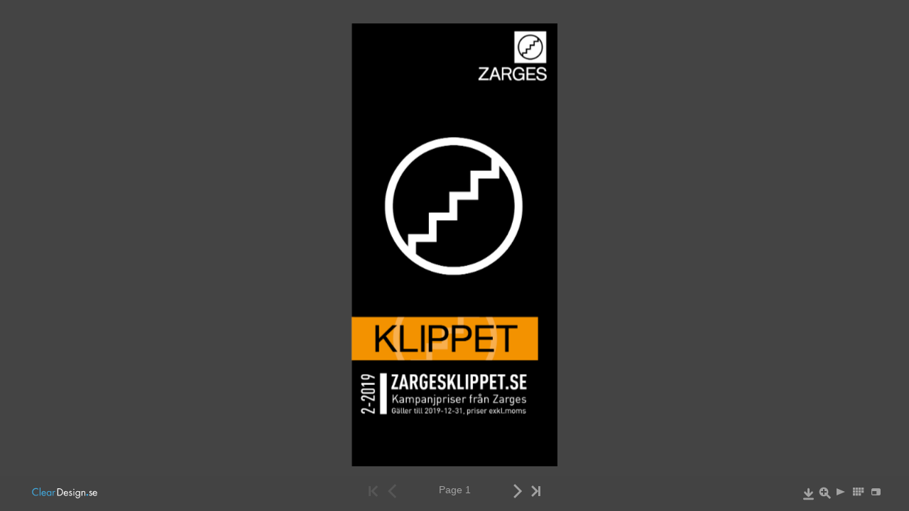

--- FILE ---
content_type: text/html
request_url: https://www.cleardesign.se/broschyr/Klippet-2019-02-Zarges1/
body_size: 5922
content:
<!DOCTYPE html>

<html lang="sv-SE">

	<head>
		<meta http-equiv="content-type" content="text/html;charset=utf-8">
		<meta name="viewport" content="width=device-width, initial-scale=1.0, maximum-scale=1.0, user-scalable=0"/>
		<title>Zarges Klippet 2-19 | cleardesign.se</title>
		<meta name="description" content="Bl&auml;ddringsbar version av Zarges Klippet 2-19. Kampanjpriser fr&aring;n Zarges. Design, layout och tryck av cleardesign.se"/>
		<link rel="canonical" href="https://www.cleardesign.se/broschyr/Klippet-2019-02-Zarges1/" />

		<link type="text/css" rel="stylesheet" href="css/pageflip.css">	
		<link type="text/css" rel="stylesheet" href="css/pageflip-custom.css">	
		<script type="text/javascript" src="js/jquery-1.11.1.min.js"></script>	
		<script type="text/javascript" src="js/pageflip5-min.js"></script>

	</head>
	<body>

		<div id="pageflip">
			<div class='cover' data-background-file='pages/page0.png' data-thumbnail-image='pages/page0_th.jpg' data-page-label='t0'></div>
			<div class='page' data-background-file='pages/page1.png' data-thumbnail-image='pages/page1_th.jpg' data-page-label='t1'></div>
			<div class='page' data-background-file='pages/page2.png' data-thumbnail-image='pages/page2_th.jpg' data-page-label='t2'></div>
			<div class='page' data-background-file='pages/page3.png' data-thumbnail-image='pages/page3_th.jpg' data-page-label='t3'></div>
			<div class='page' data-background-file='pages/page4.png' data-thumbnail-image='pages/page4_th.jpg' data-page-label='t4'></div>
			<div class='cover' data-background-file='pages/page5.png' data-thumbnail-image='pages/page5_th.jpg' data-page-label='t5'></div>
			<div class='controlbar'>
<div id="pageflip-controls">
	<div class="pf-left-buttons">
	

	<div id="b-twitter" class="pf-control-bar-button" title="Share on Twitter"><svg version="1.1" id="Layer_1" xmlns="http://www.w3.org/2000/svg" xmlns:xlink="http://www.w3.org/1999/xlink" x="0px" y="0px"
	 width="26px" height="26px" viewBox="0 0 26 26" enable-background="new 0 0 26 26" xml:space="preserve">
<g>
<path d="M22.218,7.761c-0.641,0.284-1.331,0.477-2.055,0.563c0.739-0.442,1.306-1.144,1.573-1.979
	c-0.691,0.41-1.457,0.708-2.272,0.868c-0.652-0.696-1.582-1.13-2.611-1.13c-1.976,0-3.578,1.602-3.578,3.578
	c0,0.28,0.032,0.553,0.092,0.815c-2.973-0.149-5.608-1.573-7.374-3.738C5.688,7.267,5.511,7.881,5.511,8.537
	c0,1.241,0.632,2.336,1.591,2.977c-0.586-0.019-1.138-0.179-1.62-0.447c0,0.015,0,0.03,0,0.045c0,1.733,1.233,3.179,2.87,3.508
	c-0.3,0.082-0.616,0.125-0.942,0.125c-0.23,0-0.455-0.022-0.673-0.064c0.455,1.422,1.776,2.456,3.342,2.485
	c-1.225,0.959-2.767,1.531-4.443,1.531c-0.289,0-0.574-0.017-0.854-0.049c1.583,1.015,3.463,1.606,5.483,1.606
	c6.58,0,10.179-5.451,10.179-10.178c0-0.155-0.004-0.31-0.011-0.463C21.132,9.108,21.739,8.478,22.218,7.761z"/>
</g>
</svg></div>
		<div id="b-facebook" class="pf-control-bar-button" title="Share on Facebook"><svg version="1.2" baseProfile="tiny" id="Layer_1" xmlns="http://www.w3.org/2000/svg" xmlns:xlink="http://www.w3.org/1999/xlink"
	 x="0px" y="0px" width="26px" height="26px" viewBox="0 0 26 26" xml:space="preserve">
<g>
	<path d="M14.064,20.656h-3.379V12.49H8.997V9.675h1.688v-1.69c0-2.295,0.954-3.661,3.661-3.661h2.254v2.815h-1.408
		c-1.055,0-1.125,0.394-1.125,1.127l-0.003,1.409h2.554l-0.3,2.814h-2.254V20.656z"/>
</g>
</svg></div>
<div id="b-logo" class="pf-control-bar-button" title="Broschyr, design av cleardesign.se">
<a id="logo" href="https://www.cleardesign.se">
<svg version="1.1" id="Layer_1" xmlns="http://www.w3.org/2000/svg" xmlns:xlink="http://www.w3.org/1999/xlink" x="0px" y="0px"
	 width="105px" height="25px" viewBox="0 0 105 25" enable-background="new 0 0 105 25" xml:space="preserve">

<g id="XMLID_2_">
	<path id="XMLID_8_" fill="#41AAE0" d="M92.204,18.226c0,0.785-0.628,1.336-1.335,1.336c-0.786,0-1.337-0.628-1.337-1.336
		c0-0.786,0.629-1.336,1.337-1.336C91.576,16.812,92.204,17.439,92.204,18.226z"/>
	<path id="XMLID_10_" fill="#41AAE0" d="M21.923,11.312c-0.865-0.864-1.966-1.415-3.222-1.415c-2.358,0-4.243,2.043-4.243,4.322
		c0,2.278,1.885,4.321,4.243,4.321c1.177,0,2.356-0.549,3.142-1.413v1.413c-0.942,0.629-2.043,1.021-3.142,1.021
		c-2.986,0-5.501-2.435-5.501-5.421c0-2.987,2.436-5.5,5.501-5.5c1.177,0,2.199,0.314,3.142,1.021v1.651L21.923,11.312
		L21.923,11.312z"/>
	<path id="XMLID_12_" fill="#41AAE0" d="M24.986,19.562h-1.1V8.012h1.1V19.562z"/>
	<path id="XMLID_14_" fill="#41AAE0" d="M27.658,16.497c0,1.18,0.864,2.202,2.121,2.202c0.943,0,1.571-0.552,1.964-1.338
		l0.943,0.549c-0.628,1.181-1.649,1.808-3.063,1.808c-1.965,0-3.222-1.491-3.222-3.377c0-1.964,1.099-3.537,3.143-3.537
		c2.121,0,3.22,1.729,3.143,3.693H27.658L27.658,16.497z M31.587,15.554c-0.158-0.942-0.944-1.729-1.886-1.729
		c-0.943,0-1.886,0.787-1.965,1.729H31.587z"/>
	<path id="XMLID_17_" fill="#41AAE0" d="M40.308,19.562h-1.1v-0.943l0,0c-0.551,0.707-1.336,1.1-2.278,1.1
		c-1.886,0-3.144-1.648-3.144-3.455c0-1.886,1.179-3.458,3.144-3.458c0.864,0,1.728,0.393,2.278,1.1l0,0v-0.942h1.1V19.562z
		 M34.885,16.182c0,1.258,0.788,2.516,2.123,2.516c1.413,0,2.2-1.18,2.2-2.516c0-1.334-0.787-2.357-2.2-2.357
		C35.75,13.824,34.885,14.924,34.885,16.182z"/>
	<path id="XMLID_20_" fill="#41AAE0" d="M43.372,13.669L43.372,13.669c0.393-0.551,0.786-0.865,1.493-0.865
		c0.394,0,0.708,0.157,1.021,0.314l-0.549,1.021c-0.236-0.157-0.394-0.314-0.708-0.314c-1.257,0-1.257,1.572-1.257,2.437v3.299h-1.1
		v-6.6h1.1V13.669z"/>
	<path id="XMLID_22_" fill="#FFFFFF" d="M48.912,9.033h1.964c1.57,0,2.829,0.235,4.086,1.256c1.179,1.023,1.729,2.437,1.729,4.009
		c0,1.572-0.55,2.905-1.729,3.928c-1.257,1.1-2.516,1.336-4.165,1.336h-1.964V9.033H48.912z M50.876,18.462
		c1.258,0,2.358-0.157,3.3-1.102c0.864-0.784,1.337-1.886,1.337-3.063c0-1.179-0.471-2.358-1.337-3.144
		c-0.941-0.865-2.042-1.021-3.3-1.021h-0.865v8.329H50.876z"/>
	<path id="XMLID_25_" fill="#FFFFFF" d="M58.892,16.497c0,1.18,0.864,2.202,2.12,2.202c0.941,0,1.572-0.552,1.965-1.338l0.941,0.549
		c-0.626,1.181-1.647,1.808-3.063,1.808c-1.963,0-3.222-1.491-3.222-3.377c0-1.964,1.103-3.537,3.144-3.537
		c2.123,0,3.224,1.729,3.144,3.693H58.892L58.892,16.497z M62.897,15.554c-0.157-0.942-0.944-1.729-1.886-1.729
		s-1.887,0.787-1.964,1.729H62.897z"/>
	<path id="XMLID_28_" fill="#FFFFFF" d="M68.239,14.455c-0.156-0.314-0.469-0.707-0.864-0.707c-0.392,0-0.785,0.313-0.785,0.707
		c0,0.628,0.785,0.786,1.493,1.177c0.786,0.315,1.492,0.788,1.492,1.887c0,1.257-1.02,2.122-2.2,2.122
		c-1.1,0-1.964-0.629-2.278-1.649l1.022-0.395c0.313,0.629,0.627,1.021,1.335,1.021c0.629,0,1.023-0.393,1.023-1.021
		c0-1.493-2.987-0.943-2.987-3.064c0-1.1,0.865-1.884,1.964-1.884c0.785,0,1.415,0.547,1.729,1.176L68.239,14.455z"/>
	<path id="XMLID_30_" fill="#FFFFFF" d="M72.719,10.526c0,0.471-0.394,0.786-0.786,0.786c-0.391,0-0.785-0.314-0.785-0.786
		s0.396-0.787,0.785-0.787C72.325,9.74,72.719,10.054,72.719,10.526z M72.483,19.562h-1.099v-6.6h1.099V19.562z"/>
	<path id="XMLID_33_" fill="#FFFFFF" d="M80.733,19.169c0,1.021,0,1.964-0.708,2.827c-0.627,0.788-1.569,1.181-2.515,1.181
		c-1.807,0-3.141-1.181-3.219-2.987h1.1c0,1.179,0.864,1.966,2.121,1.966c1.729,0,2.122-1.259,2.122-2.75v-0.787l0,0
		c-0.551,0.707-1.415,1.1-2.278,1.1c-1.885,0-3.142-1.57-3.142-3.455c0-1.807,1.259-3.458,3.142-3.458
		c0.943,0,1.728,0.393,2.201,1.1l0,0v-0.942h1.102v6.208L80.733,19.169L80.733,19.169z M75.312,16.182
		c0,1.258,0.786,2.516,2.121,2.516c1.416,0,2.202-1.18,2.202-2.516c0-1.334-0.784-2.357-2.202-2.357
		C76.098,13.824,75.312,14.924,75.312,16.182z"/>
	<path id="XMLID_36_" fill="#FFFFFF" d="M83.955,13.748L83.955,13.748c0.472-0.63,1.099-0.944,1.887-0.944
		c1.807,0,2.198,1.337,2.198,2.828v3.93h-1.099V15.87c0-1.022-0.081-2.046-1.416-2.046c-1.568,0-1.648,1.415-1.648,2.596v3.142
		h-1.102v-6.6h1.102v0.787H83.955L83.955,13.748z"/>
</g>

<path fill="#FFFFFF" d="M101.855,18.66c-1.256,0-2.12-1.022-2.12-2.202h5.028c0.08-1.963-1.021-3.693-3.144-3.693
	c-2.041,0-3.144,1.574-3.144,3.538c0,1.885,1.259,3.377,3.222,3.377c1.416,0,2.438-0.627,3.063-1.808l-0.942-0.549
	C103.428,18.108,102.797,18.66,101.855,18.66z M101.855,13.786c0.941,0,1.729,0.787,1.886,1.729h-3.85
	C99.969,14.573,100.913,13.786,101.855,13.786z"/>
<path id="XMLID_1_" fill="#FFFFFF" d="M96.649,14.417c-0.157-0.315-0.469-0.708-0.864-0.708c-0.393,0-0.785,0.313-0.785,0.708
	c0,0.628,0.785,0.785,1.492,1.177c0.787,0.314,1.493,0.787,1.493,1.886c0,1.257-1.02,2.123-2.2,2.123
	c-1.1,0-1.964-0.629-2.278-1.649l1.022-0.396c0.313,0.629,0.627,1.022,1.335,1.022c0.628,0,1.023-0.394,1.023-1.022
	c0-1.492-2.987-0.942-2.987-3.063c0-1.1,0.864-1.885,1.964-1.885c0.785,0,1.415,0.548,1.729,1.177L96.649,14.417z"/>
</svg>

</a></div>
		<!--<div id="b-pinterest" class="pf-control-bar-button" title="Pin it!"><svg version="1.2" baseProfile="tiny" id="Layer_1" xmlns="http://www.w3.org/2000/svg" xmlns:xlink="http://www.w3.org/1999/xlink"
	 x="0px" y="0px" width="26px" height="26px" viewBox="0 0 26 26" xml:space="preserve">
<g>
	<path d="M11.467,14.991c-0.383,1.679-0.759,3.298-1.579,4.575
		c-0.25,0.39-0.503,0.882-0.931,1.093c-0.635-3.26,0.688-6.005,1.214-8.745c-0.669-1.36-0.253-3.667,1.175-3.927
		c2.07-0.379,1.525,2.118,1.174,3.279c-0.192,0.636-0.54,1.245-0.486,1.944c0.114,1.472,1.967,1.566,2.914,0.81
		c1.36-1.085,1.752-3.179,1.62-4.899c-0.202-2.619-3.169-3.922-5.788-2.875c-1.35,0.54-2.576,1.78-2.754,3.603
		c-0.094,0.96,0.107,1.727,0.485,2.268c0.058,0.082,0.255,0.227,0.283,0.446c0.06,0.444-0.204,0.923-0.444,1.254
		c-1.343-0.387-2.035-1.592-2.146-3.116C5.951,7.23,8.799,4.59,12.154,4.344c3.578-0.263,6.417,1.804,6.68,4.817
		c0.195,2.24-0.598,4.496-1.861,5.708c-0.948,0.912-2.966,1.803-4.615,0.932C11.992,15.607,11.83,15.371,11.467,14.991z"/>
</g>
</svg></div> -->

		<div id="b-google" class="pf-control-bar-button" title="Share on Google+"><svg version="1.2" baseProfile="tiny" id="Layer_1" xmlns="http://www.w3.org/2000/svg" xmlns:xlink="http://www.w3.org/1999/xlink"
	 x="0px" y="0px" width="26px" height="26px" viewBox="0 0 26 26" xml:space="preserve">
<g><path d="M4.922,12.665c0.058-3.45,3.231-6.473,6.683-6.358c1.654-0.077,3.209,0.643,4.476,1.654
	c-0.541,0.615-1.102,1.206-1.698,1.759c-1.523-1.052-3.689-1.353-5.212-0.138c-2.178,1.506-2.277,5.063-0.183,6.686
	c2.038,1.849,5.89,0.931,6.453-1.901c-1.276-0.019-2.557,0-3.833-0.042c-0.003-0.761-0.006-1.521-0.003-2.283
	c2.134-0.006,4.268-0.01,6.404,0.007c0.128,1.792-0.108,3.698-1.21,5.178c-1.666,2.346-5.012,3.029-7.622,2.025
	C6.557,18.253,4.701,15.485,4.922,12.665 M22.171,10.119c-0.007,0.637-0.014,1.273-0.016,1.913
	c-0.641,0.003-1.276,0.006-1.913,0.013c0,0.635,0,1.269,0,1.903c0.637,0.005,1.277,0.011,1.913,0.018
	c0.006,0.639,0.006,1.273,0.013,1.911c0.638,0,1.27,0,1.907,0c0.003-0.637,0.007-1.272,0.013-1.913
	c0.64-0.007,1.275-0.011,1.912-0.016c0-0.633,0-1.27,0-1.903c-0.637-0.006-1.275-0.006-1.912-0.013
	c-0.006-0.637-0.01-1.277-0.013-1.913C23.437,10.119,22.804,10.119,22.171,10.119"/></g>
</svg></div>
	</div>
	<div class="pf-right-buttons">
		<!--<div id="b-close" class="control-bar-button right" title="Close"><svg version="1.2" baseProfile="tiny" id="Layer_1" xmlns="http://www.w3.org/2000/svg" xmlns:xlink="http://www.w3.org/1999/xlink"
	 x="0px" y="0px" width="22px" height="26px" viewBox="0 0 22 26" xml:space="preserve">
<g>
	<polygon points="17.479,8.5 15.5,6.52 11,11.02 6.5,6.52 4.52,8.5 9.02,13 4.52,17.5 6.5,19.479 11,14.979 15.5,19.479 
		17.479,17.5 12.979,13 	"/>
</g>
</svg></div>-->
		<div id="b-fullscreen" class="pf-control-bar-button pf-right" title="Fullscreen On/Off"><svg version="1.2" baseProfile="tiny" id="Layer_1" xmlns="http://www.w3.org/2000/svg" xmlns:xlink="http://www.w3.org/1999/xlink" x="0px" y="0px" width="22px" height="26px" viewBox="0 0 22 26" xml:space="preserve"><g><path d="M5.368,12.116v4.346h5.969v-4.346H5.368z M17,16c0,1.104-0.896,2-2,2H6c-1.104,0-2-0.896-2-2v-6c0-1.104,0.896-2,2-2h9 c1.104,0,2,0.896,2,2V16z"/></g></svg></div>
		<div id="b-fullscreenoff" class="pf-control-bar-button pf-right"title="Fullscreen On/Off" style="display: none;"><svg version="1.2" baseProfile="tiny" id="Layer_1" xmlns="http://www.w3.org/2000/svg" xmlns:xlink="http://www.w3.org/1999/xlink" x="0px" y="0px" width="22px" height="26px" viewBox="0 0 22 26" xml:space="preserve"><g><path d="M5.368,9.538v3.351h5.882v3.573h4.382V9.538H5.368z M17,16c0,1.104-0.896,2-2,2H6c-1.104,0-2-0.896-2-2v-6 c0-1.104,0.896-2,2-2h9c1.104,0,2,0.896,2,2V16z"/></g>
</svg></div>
		<div id="b-thumbs" class="pf-control-bar-button pf-right" title="Thumbnails"><svg version="1.2" baseProfile="tiny" id="Layer_1" xmlns="http://www.w3.org/2000/svg" xmlns:xlink="http://www.w3.org/1999/xlink"
	 x="0px" y="0px" width="22px" height="26px" viewBox="0 0 22 26" xml:space="preserve">
<g>
	<rect x="3" y="7" width="3.3" height="3.3"/>
	<rect x="3" y="11" width="3.3" height="3.3"/>
	<rect x="3" y="15" width="3.3" height="3.3"/>
	<rect x="7" y="7" width="3.3" height="3.3"/>
	<rect x="7" y="11" width="3.3" height="3.3"/>
	<rect x="7" y="15" width="3.3" height="3.3"/>
	<rect x="11" y="7" width="3.3" height="3.3"/>
	<rect x="11" y="11" width="3.3" height="3.3"/>
	<rect x="11" y="15" width="3.3" height="3.3"/>
	<rect x="15" y="7" width="3.3" height="3.3"/>
	<rect x="15" y="11" width="3.3" height="3.3"/>
</g>
</svg></div>

		<!--<div id="b-index" class="control-bar-button right" title="Table of Contents"><svg version="1.2" baseProfile="tiny" id="Layer_1" xmlns="http://www.w3.org/2000/svg" xmlns:xlink="http://www.w3.org/1999/xlink"
	 x="0px" y="0px" width="22px" height="26px" viewBox="0 0 22 26" xml:space="preserve">
<g>
	<circle cx="4.5" cy="9" r="1.5"/>
	<rect x="7" y="8" width="11" height="1.5"/>
	<circle cx="4.5" cy="13" r="1.5"/>
	<rect x="7" y="12" width="11" height="1.5"/>
	<circle cx="4.5" cy="17" r="1.5"/>
	<rect x="7" y="16" width="11" height="1.5"/>
</g>
</svg>
</div>
-->
<!-- Download was here-->
<!--
		<div id="b-info" class="control-bar-button right" title="Info"><svg version="1.2" baseProfile="tiny" id="Layer_1" xmlns="http://www.w3.org/2000/svg" xmlns:xlink="http://www.w3.org/1999/xlink"
	 x="0px" y="0px" width="22px" height="26px" viewBox="0 0 22 26" xml:space="preserve">
<g>
	<circle cx="10.5" cy="8" r="1.5"/>
	<polygon points="7,10.5 7,11.5 9,11.5 9,16.5 7,16.5 7,17.5 14,17.5 14,16.5 12,16.5 12,10.5 	"/>
</g>
</svg>
</div>
		<div id="b-sound" class="control-bar-button right" title="Sound On/Off" style="display: none;"><svg version="1.2" baseProfile="tiny" id="Layer_1" xmlns="http://www.w3.org/2000/svg" xmlns:xlink="http://www.w3.org/1999/xlink"
	 x="0px" y="0px" width="22px" height="26px" viewBox="0 0 22 26" xml:space="preserve">
<g>
	<g>
		<polygon points="4,11 4,16 7,16 10,19 10,8 7,11 		"/>
	</g>
	<g>
		<path d="M14.885,20.165l-0.813-0.517l0.259-0.407c1.116-1.757,1.707-3.742,1.707-5.741s-0.591-3.984-1.707-5.742l-0.259-0.407
			l0.813-0.517l0.258,0.407C16.358,9.154,17,11.318,17,13.5c0,2.183-0.642,4.347-1.857,6.259L14.885,20.165z"/>
	</g>
	<g>
		<path d="M13.285,19.107l-0.828-0.494l0.247-0.414c0.885-1.48,1.333-3.062,1.333-4.699s-0.448-3.219-1.333-4.699l-0.247-0.414
			l0.828-0.494l0.247,0.414C14.506,9.938,15,11.686,15,13.5c0,1.814-0.494,3.562-1.468,5.193L13.285,19.107z"/>
	</g>
	<g>
		<path d="M11.692,18.048l-0.846-0.462l0.231-0.423c0.637-1.166,0.96-2.398,0.96-3.663c0-1.264-0.323-2.497-0.96-3.663l-0.231-0.423
			l0.846-0.462l0.231,0.423C12.638,10.685,13,12.072,13,13.5s-0.362,2.815-1.077,4.124L11.692,18.048z"/>
	</g>
</g>
</svg></div>
		<div id="b-soundoff" class="control-bar-button right"title="Sound On/Off" ><svg version="1.2" baseProfile="tiny" id="Layer_1" xmlns="http://www.w3.org/2000/svg" xmlns:xlink="http://www.w3.org/1999/xlink"
	 x="0px" y="0px" width="22px" height="26px" viewBox="0 0 22 26" xml:space="preserve">
<g>
	<polygon points="4,11 4,16 7,16 10,19 10,8 7,11 	"/>
	<polygon points="17.047,11.039 16.252,10.244 14.126,12.37 12,10.244 11.205,11.039 13.331,13.165 11.205,15.291 12,16.086 
		14.126,13.96 16.252,16.086 17.047,15.291 14.921,13.165 	"/>
</g>
</svg></div>-->
		<div id="b-play" class="pf-control-bar-button pf-right" title="Auto Flipping"><svg version="1.2" baseProfile="tiny" id="Layer_1" xmlns="http://www.w3.org/2000/svg" xmlns:xlink="http://www.w3.org/1999/xlink"
	 x="0px" y="0px" width="22px" height="26px" viewBox="0 0 22 26" xml:space="preserve">
<g>
	<polygon points="5,8 17,13 5,18 	"/>
</g>
</svg>
</div>
		<div id="b-pause" class="pf-control-bar-button pf-right" title="Stop Auto Flipping" style="display: none;"><svg version="1.2" baseProfile="tiny" id="Layer_1" xmlns="http://www.w3.org/2000/svg" xmlns:xlink="http://www.w3.org/1999/xlink"
	 x="0px" y="0px" width="22px" height="26px" viewBox="0 0 22 26" xml:space="preserve">
<g>
	<path d="M10,16c0,1.104-0.896,2-2,2H7c-1.104,0-2-0.896-2-2v-6c0-1.104,0.896-2,2-2h1c1.104,0,2,0.896,2,2V16z"/>
	<path d="M17,16c0,1.104-0.896,2-2,2h-1c-1.104,0-2-0.896-2-2v-6c0-1.104,0.896-2,2-2h1c1.104,0,2,0.896,2,2V16z"/>
</g>
</svg>
</div>
		<div id="b-zoomin" class="pf-control-bar-button pf-right" title="Zoom In"><svg version="1.2" baseProfile="tiny" id="Layer_1" xmlns="http://www.w3.org/2000/svg" xmlns:xlink="http://www.w3.org/1999/xlink"
	 x="0px" y="0px" width="26px" height="26px" viewBox="0 0 26 26" xml:space="preserve">
<g>
	<path d="M22.09,21.01l-4.643-4.641c0.609-0.98,0.967-2.133,0.967-3.369c0-3.537-2.877-6.414-6.414-6.414
	c-3.535,0-6.414,2.877-6.414,6.414c0,3.535,2.879,6.414,6.414,6.414c1.288,0,2.485-0.385,3.491-1.041l4.618,4.617L22.09,21.01z
	 M13,17h-2v-3H8v-2h3V9h2v3h3v2h-3V17z"/>
</g>
</svg></div>
		<div id="b-zoomout" class="pf-control-bar-button pf-right" title="Zoom Out" style="display: none;"><svg version="1.2" baseProfile="tiny" id="Layer_1" xmlns="http://www.w3.org/2000/svg" xmlns:xlink="http://www.w3.org/1999/xlink"
	 x="0px" y="0px" width="26px" height="26px" viewBox="0 0 26 26" xml:space="preserve">
<g>
	<path d="M22.09,21.01l-4.643-4.641c0.609-0.98,0.967-2.133,0.967-3.369c0-3.537-2.877-6.414-6.414-6.414
	c-3.535,0-6.414,2.877-6.414,6.414c0,3.535,2.879,6.414,6.414,6.414c1.288,0,2.485-0.385,3.491-1.041l4.618,4.617L22.09,21.01z
	 M8,14v-2h8v2H8z"/>
</g>
</svg>
</div>
		<div id="b-download" class="control-bar-button pf-right" title="Ladda ner i utskriftsbart pdf-format">
<a href="../Klippet-2019-02-Zarges1/Klippet-2019-02-Zarges1.pdf" download="Klippet-2019-02-Zarges1.pdf" ><svg version="1.1" id="Layer_1" xmlns="http://www.w3.org/2000/svg" xmlns:xlink="http://www.w3.org/1999/xlink" x="0px" y="0px"
	 width="15px" height="26px" viewBox="0 0 15 26" enable-background="new 0 0 15 26" xml:space="preserve">
<g>
	<defs>
		<rect id="SVGID_1_" width="15" height="26"/>
	</defs>
	<clipPath id="SVGID_2_">
		<use xlink:href="#SVGID_1_"  overflow="visible"/>
	</clipPath>
	<path clip-path="url(#SVGID_2_)" fill="#A2A2A2" d="M13.578,18.208H1.38c-0.752,0-1.362-0.61-1.362-1.361v-0.095
		c0-0.752,0.61-1.362,1.362-1.362h12.198c0.752,0,1.361,0.61,1.361,1.362v0.095C14.939,17.598,14.33,18.208,13.578,18.208"/>
	<path clip-path="url(#SVGID_2_)" fill="#A2A2A2" d="M13.469,6.851l-0.04-0.041c-0.539-0.539-1.413-0.54-1.951-0.002l-2.59,2.584
		V3.161c0-0.762-0.617-1.38-1.38-1.38H7.45c-0.762,0-1.38,0.618-1.38,1.38v6.186L3.513,6.795C2.974,6.258,2.1,6.259,1.562,6.797
		L1.521,6.838c-0.538,0.54-0.537,1.413,0.002,1.952l4.696,4.685c0,0,0.226,0.206,0.317,0.298l0.041,0.04
		c0.305,0.322,0.735,0.473,1.178,0.377c0.357-0.027,0.707-0.385,0.707-0.385l0.041-0.041l0.234-0.243l4.729-4.719
		C14.006,8.264,14.007,7.391,13.469,6.851"/>
</g>
</svg>

</a></div>
	</div>
	<div class="pf-centered-buttons">
		<div id="b-first" class="pf-control-bar-button pf-disabled"><svg version="1.2" baseProfile="tiny" id="Layer_1" xmlns="http://www.w3.org/2000/svg" xmlns:xlink="http://www.w3.org/1999/xlink"
	 x="0px" y="0px" width="26px" height="26px" viewBox="0 0 26 26" xml:space="preserve">
<g>
	<polygon points="9,13 17,21 19,19 13,13 19,7 17,5 	"/>
	<rect x="6.2" y="6" width="2.8" height="14"/>
</g>
</svg></div>
		<div id="b-prev" class="pf-control-bar-button pf-disabled"><svg version="1.2" baseProfile="tiny" id="Layer_1" xmlns="http://www.w3.org/2000/svg" xmlns:xlink="http://www.w3.org/1999/xlink"
	 x="0px" y="0px" width="26px" height="26px" viewBox="0 0 26 26" xml:space="preserve">
<g>
	<polygon points="7,13 17,23 19,21 11,13 19,5 17,3 	"/>
</g>
</svg></div>
		<form id="pf-pfpager" class="pf-control-bar-pager">
			<input type="text" name="pagerin" id="pf-pagerin">
		</form>
		<div id="b-next" class="pf-control-bar-button pf-disabled"><svg version="1.2" baseProfile="tiny" id="Layer_1" xmlns="http://www.w3.org/2000/svg" xmlns:xlink="http://www.w3.org/1999/xlink"
	 x="0px" y="0px" width="26px" height="26px" viewBox="0 0 26 26" xml:space="preserve">
<g>
	<polygon points="20,13 10,23 8,21 16,13 8,5 10,3 	"/>
</g>
</svg>
</div>
		<div id="b-last" class="pf-control-bar-button pf-disabled"><svg version="1.2" baseProfile="tiny" id="Layer_1" xmlns="http://www.w3.org/2000/svg" xmlns:xlink="http://www.w3.org/1999/xlink"
	 x="0px" y="0px" width="26px" height="26px" viewBox="0 0 26 26" xml:space="preserve">
<g>
	<polygon points="17,13 9,21 7,19 13,13 7,7 9,5 	"/>
	<rect x="17" y="6" width="2.8" height="14"/>
</g>
</svg></div>

	</div>
<div id="pf-copyright-text">&copy; cleardesign.se</div>
	<div class="pageflip-credits">Broschyr, design av <a href="https://www.cleardesign.se" target="_blank">ClearDesign.se</a></div>
</div>			</div>
		</div>
<script type="text/javascript">
var sc_project=10286417; 
var sc_invisible=1; 
var sc_security="15454ba5"; 
</script>
<script type="text/javascript"
src="https://www.statcounter.com/counter/counter.js"
async></script>



		<script type="text/javascript">
			var $pageflip = $('#pageflip');
			$pageflip.pageflipInit( {
				PageWidth: 726,
				PageHeight: 1565,
				Margin: 32,
				MarginBottom: 64,
				PerformanceAware: true,
				AutoScale: true,
				FullScale: true,
				HardCover: false,
				HardPages: false,
				RightToLeft: false,
				VerticalMode: false,
				AlwaysOpened: false,
				AutoFlipEnabled: true,
				StartAutoFlip: false,
				AutoFlipLoop: -1,
				DropShadow: false,
				NoFlipShadow: false,
				Emboss: true,
				DropShadowOpacity: 0.0,
				FlipTopShadowOpacity: 0.2,
				FlipShadowOpacity: 0.3,
				HardFlipOpacity: 0.3,
				EmbossOpacity: 0.03,
				FlipDuration: 1000,
				ZoomEnabled: true,
				HashControl: true,
				PageCache: 5,
				MouseControl: true,
				HotKeys: true,
				ControlbarToFront: false,
				FullScreenEnabled: true,
				Thumbnails: true,
				ThumbnailsHidden: true,
				ThumbnailWidth: 70,
				ThumbnailHeight: 99,
				ThumbnailsToFront: true,
				ThumbnailsAutoHide: 3500,
				SecondaryDragArea: 32,
				ClickZoom: true,
				ShareLink: window.location.href,
				ShareText: '',
				ShareVia: '',
				ShareImageURL: 'pages/page0.jpg',
				DisableSelection: true,
				CenterSinglePage: true,
				SinglePageMode: false,
				ShowCopyright: false,
				Copyright: '© https://cleardesign.se',
				Key: 'QL/Y02ro9JeNea7Oaa'
			}, "klippet-2019-02-zarges1" );
			var API = $pageflip.pageflip();
			function p( n ) { API.gotoPageLabel( "t"+n, true ); }
			function u( url ) { window.open( url ); }
		</script>

		</body>
</html>

--- FILE ---
content_type: text/css
request_url: https://www.cleardesign.se/broschyr/Klippet-2019-02-Zarges1/css/pageflip.css
body_size: 753
content:
#pageflip {
	width: 100%;
	overflow: hidden;
	display: block;
}

.pageflip-container {
	padding-top: 1px;
}
.pf-book-container {
	pointer-events: none;
}
.pf-book-content {
	opacity: 0;
	-webkit-transition: opacity 1s;
	-moz-transition: opacity 1s;
	-o-transition: opacity 1s;
	-ms-transition: opacity 1s;	
}
.pf-book-offset {
	-webkit-perspective: 5000px;
	-moz-perspective: 5000px;
	-ms-perspective: 5000px;
	perspective: 5000px;
	-webkit-perspective-origin-x: 50%;
	-webkit-perspective-origin-y: 50%;
	-moz-perspective-origin-x: 50%;
	-moz-perspective-origin-y: 50%;
	-ms-perspective-origin-x: 50%;
	-ms-perspective-origin-y: 50%;
	perspective-origin-x: 50%;
	perspective-origin-y: 50%;
	pointer-events: all;
}


.pf-page-container {
	position: absolute;
	overflow: hidden;
	background-position: center center;
	background-repeat: no-repeat
}

#pf-dropshadow {
	-webkit-box-shadow: 0 10px 30px rgba(0,0,0,1);
	-moz-box-shadow: 0 10px 30px rgba(0,0,0,1);
	-o-box-shadow: 0 10px 30px rgba(0,0,0,1);
	-ms-box-shadow: 0 10px 30px rgba(0,0,0,1);
	box-shadow: 0 10px 30px rgba(0,0,0,1);
}

.pf-flip-shadowA {
	background-image: -o-linear-gradient(left, rgba(0,0,0,0), rgba(0,0,0,1));
	background-image: -ms-linear-gradient(left, rgba(0,0,0,0), rgba(0,0,0,1));
	background-image: -moz-linear-gradient(left, rgba(0,0,0,0), rgba(0,0,0,1));
	background-image: -webkit-linear-gradient(left, rgba(0,0,0,0), rgba(0,0,0,1));
}
.pf-flip-shadowB {
	background-image: -o-linear-gradient(left, rgba(0,0,0,1), rgba(0,0,0,0), rgba(0,0,0,0));
	background-image: -ms-linear-gradient(left, rgba(0,0,0,1), rgba(0,0,0,0), rgba(0,0,0,0));
	background-image: -moz-linear-gradient(left, rgba(0,0,0,1), rgba(0,0,0,0), rgba(0,0,0,0));
	background-image: -webkit-linear-gradient(left, rgba(0,0,0,1), rgba(0,0,0,0), rgba(0,0,0,0));
}
.pf-flip-topshadow {
	background-image: -o-linear-gradient(left, rgba(0,0,0,0), rgba(0,0,0,.5), rgba(0,0,0,1), rgba(0,0,0,0));
	background-image: -ms-linear-gradient(left, rgba(0,0,0,0), rgba(0,0,0,.5), rgba(0,0,0,1), rgba(0,0,0,0));
	background-image: -moz-linear-gradient(left, rgba(0,0,0,0), rgba(0,0,0,.5), rgba(0,0,0,1), rgba(0,0,0,0));
	background-image: -webkit-linear-gradient(left, rgba(0,0,0,0), rgba(0,0,0,.5), rgba(0,0,0,1), rgba(0,0,0,0));
}
.pf-emboss-left {
	background-image: -o-linear-gradient(left, rgba(0,0,0,0), rgba(0,0,0,1));
	background-image: -ms-linear-gradient(left, rgba(0,0,0,0), rgba(0,0,0,1));
	background-image: -moz-linear-gradient(left, rgba(0,0,0,0), rgba(0,0,0,1));
	background-image: -webkit-linear-gradient(left, rgba(0,0,0,0), rgba(0,0,0,1));
	pointer-events: none;
}
.pf-emboss-right {
	background-image: -o-linear-gradient(left, rgba(0,0,0,.5), rgba(0,0,0,0));
	background-image: -ms-linear-gradient(left, rgba(0,0,0,.5), rgba(0,0,0,0));
	background-image: -moz-linear-gradient(left, rgba(0,0,0,.5), rgba(0,0,0,0));
	background-image: -webkit-linear-gradient(left, rgba(0,0,0,.5), rgba(0,0,0,0));
	pointer-events: none;
}


#pageflip-controls {
	position: absolute;
	bottom: 0px;
	padding: 8px 0 16px;
	width: 100%;
	overflow: hidden;
	text-align: center;
	opacity: 0;
	-webkit-transition: opacity 1s;
	-moz-transition: opacity 1s;
	-o-transition: opacity 1s;
	-ms-transition: opacity 1s;
	color: #888;
	font-size: 12px;
}
.pf-centered-buttons,
.pf-left-buttons,
.pf-right-buttons {
	height: 26px;
	overflow: visible;	
}

.pf-centered-buttons {
	position: relative;
	top: 0px;
	left: auto;
	right: auto;
	margin: 0px auto;
	width: 254px;
}
.pf-left-buttons {
	float: left;
	width: 104px;
	margin-left: 32px;	
}
.pf-right-buttons {
	float: right;
	width: 104px;
	margin-right: 32px;
}

.pf-control-bar-button {
}

.pf-control-bar-button,
.pf-control-bar-pager {
	float: left;
	height: 26px;
}
.pf-right {
	float: right;
}
.pf-control-bar-pager {
	width: 150px;
	text-align: center;
}

#pf-pagerin {
	color: rgba(0,0,0,0.3);
	border: none;
	width: 140px;
	height: 22px;
    padding: 0px;
	font-size: 14px;
    border-style: none; 
    border-color: Transparent; 
    overflow: auto;  
    background: none;
    text-align: center;
}

.pf-control-bar-button g,
.pf-control-bar-pager g {
	fill: rgba(0,0,0,0.3);
	-webkit-transition: fill 0.2s;
	-moz-transition: fill 0.2s;
	-o-transition: fill 0.2s;
	-ms-transition: fill 0.2s;	
}
.pf-disabled {
	opacity: 0.2;
}

.pf-control-bar-button:not(.pf-disabled):hover g {
	fill: #FA0;
}

#pageflip-controls {
	color: rgba(0,0,0,0.3);	
}

#pageflip-thumbnails {
	position: absolute;
	top: 0px;
	width: 100%;
	overflow: hidden;
	
	-webkit-transition: top 0.5s, opacity 0.5s;
	-moz-transition: top 0.5s, opacity 0.5s;
	-o-transition: top 0.5s, opacity 0.5s;
	-ms-transition: top 0.5s, opacity 0.5s;

}
#pageflip-thumbnails.pf-hidden {
	top: -100px;
	opacity: 0;
}
#pf-thumbnail-container {
	width: 10px;
}
.pf-thumbnail-spread {
}
.pf-thumbnail-page {
}
.pf-thumbnail-spread,
.pf-thumbnail-page {
	float: left;
	margin: 0 16px 16px 0px;
	background: #888;
	-moz-box-shadow: 0 5px 10px rgba(0,0,0,0.2);
	-webkit-box-shadow: 0 5px 10px rgba(0,0,0,0.2);
	box-shadow: 0 5px 10px rgba(0,0,0,0.2);
	overflow: hidden;
}
.pf-thumbnail-button {
	float: left;
	margin: 0px;
	padding: 0px;
}
.pf-thumbnail-button:hover {
	
	
}

#pf-copyright-text {
	display: none;
	clear: both;
	padding-top: 10px;
}
.pageflip-credits {
	display: none;
}


.pf-left-side {
	background-color: #666;
}

.pf-right-side {
	background-color: #666;
}
.pf-outer {
	background: none;
}


.pf-hotspot {
	position: absolute;
	overflow: hidden;
	cursor: pointer;
}


@media screen and (max-width: 600px) {
	.pf-control-bar-pager {
		display: none;
	}
	.pf-control-bar-pager {
		display: none;
	}
	.pf-centered-buttons {
		width: 104px;
	}


}
@media screen and (max-width: 440px) {
	.pf-centered-buttons {
		width: 160px;
		float: left;
		margin-left: 0;
		overflow: hidden;
	}
	.pf-centered-buttons {
	}
	.pf-left-buttons {
		display: none;	
	}
	.pf-control-bar-button {
		width: 40px;
	}
	.pf-right-buttons {
		width: 160px;
		margin-right: 0px;
	}

}



--- FILE ---
content_type: text/css
request_url: https://www.cleardesign.se/broschyr/Klippet-2019-02-Zarges1/css/pageflip-custom.css
body_size: 111
content:
body {
	margin: 0;
}
.pageflip-container {
	padding-top: 1px;
}
#b-facebook,
#b-twitter,
#b-google {
	display: none;
}
#pf-stage {
	background: #444444;
}
.pf-left-side,
.pf-right-side,
.pf-thumbnail-spread,
.pf-thumbnail-page {
	background: #888;
}
#pageflip-controls,
#pf-pagerin {
	color: rgba(255,255,255,0.5);
}
.pf-right-buttons{
	width:125px !important
}
.pf-control-bar-button g,
.pf-control-bar-pager g {
	fill: rgba(255,255,255,0.5);
}
#b-logo.pf-control-bar-button g {
    fill: #000;
}
.pf-control-bar-button:not(.pf-disabled):hover g {
	fill: #FFAA00;
}
#pageflip-controls {
	background: rgba(68,68,68,0.35);
}
#b-download {
    position: absolute;
    margin: 7px 0 0 4px;
    right: 134px;
}
.pf-hotspot {
	position: absolute;
	overflow: hidden;
	cursor: pointer;
}
.pf-right-buttons .pf-control-bar-button {
   margin: 1% 10% 0 0 ;
width: 10%;
}
div#b-logo {
    position: absolute;
    bottom: 15px;
    left: 12px;
}

#b-download {
    position: absolute;
    display: inline-block;
}	
div#b-logo {
    bottom: auto;
    left: auto;
}
		
@media screen and (max-width: 500px) {
.pf-right-buttons {
    width: 100% !important;
    display: inline;
    margin: auto;
    float: none;
}
.pf-right-buttons .pf-control-bar-button {
 margin: 1% -6px 0 2px !important;
width: 10%;
}
.pf-left-buttons {
    display: block;
    padding: 20px;
    position: absolute;
    bottom: -30px;
    float: none;
    left: 0;
    right: 0;
}
div#b-logo {
    position: absolute;
    bottom: 50px;
    left: 50%;
}
.pf-centered-buttons {

    margin: 1% !important;
    width: 100px;

}

#b-download {
    position: absolute;
    display: inline-block;
    right: 37%;
    bottom: 12px;
    width: 4.5% !important;
}
.pf-centered-buttons > div {

    margin: 0 !important;
    width: 25px;

}
}